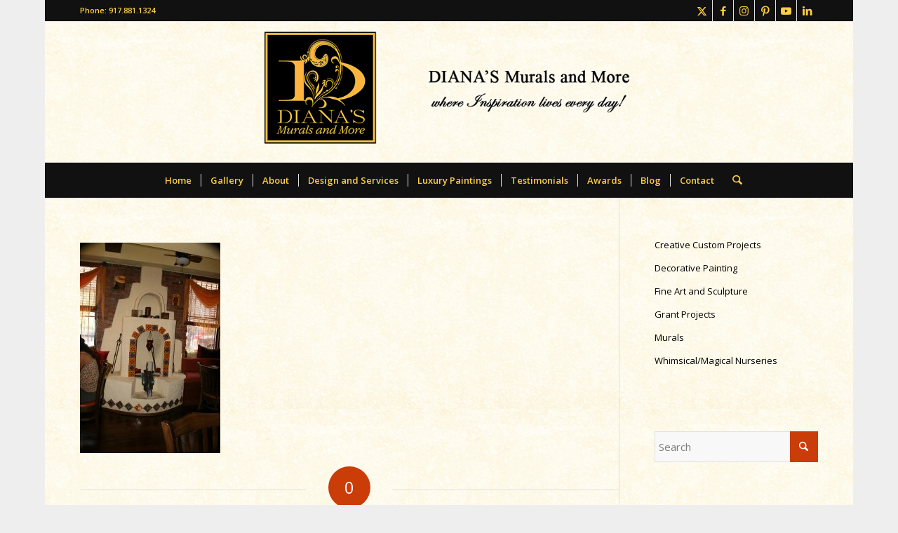

--- FILE ---
content_type: text/html; charset=utf-8
request_url: https://www.google.com/recaptcha/api2/anchor?ar=1&k=6LeRwvkUAAAAAIdWutm_AC8_JgidXvDc3Kn3OVGX&co=aHR0cDovL2RpYW5hc211cmFscy5jb206ODA.&hl=en&v=PoyoqOPhxBO7pBk68S4YbpHZ&size=invisible&anchor-ms=20000&execute-ms=30000&cb=kia314j9j1l
body_size: 48851
content:
<!DOCTYPE HTML><html dir="ltr" lang="en"><head><meta http-equiv="Content-Type" content="text/html; charset=UTF-8">
<meta http-equiv="X-UA-Compatible" content="IE=edge">
<title>reCAPTCHA</title>
<style type="text/css">
/* cyrillic-ext */
@font-face {
  font-family: 'Roboto';
  font-style: normal;
  font-weight: 400;
  font-stretch: 100%;
  src: url(//fonts.gstatic.com/s/roboto/v48/KFO7CnqEu92Fr1ME7kSn66aGLdTylUAMa3GUBHMdazTgWw.woff2) format('woff2');
  unicode-range: U+0460-052F, U+1C80-1C8A, U+20B4, U+2DE0-2DFF, U+A640-A69F, U+FE2E-FE2F;
}
/* cyrillic */
@font-face {
  font-family: 'Roboto';
  font-style: normal;
  font-weight: 400;
  font-stretch: 100%;
  src: url(//fonts.gstatic.com/s/roboto/v48/KFO7CnqEu92Fr1ME7kSn66aGLdTylUAMa3iUBHMdazTgWw.woff2) format('woff2');
  unicode-range: U+0301, U+0400-045F, U+0490-0491, U+04B0-04B1, U+2116;
}
/* greek-ext */
@font-face {
  font-family: 'Roboto';
  font-style: normal;
  font-weight: 400;
  font-stretch: 100%;
  src: url(//fonts.gstatic.com/s/roboto/v48/KFO7CnqEu92Fr1ME7kSn66aGLdTylUAMa3CUBHMdazTgWw.woff2) format('woff2');
  unicode-range: U+1F00-1FFF;
}
/* greek */
@font-face {
  font-family: 'Roboto';
  font-style: normal;
  font-weight: 400;
  font-stretch: 100%;
  src: url(//fonts.gstatic.com/s/roboto/v48/KFO7CnqEu92Fr1ME7kSn66aGLdTylUAMa3-UBHMdazTgWw.woff2) format('woff2');
  unicode-range: U+0370-0377, U+037A-037F, U+0384-038A, U+038C, U+038E-03A1, U+03A3-03FF;
}
/* math */
@font-face {
  font-family: 'Roboto';
  font-style: normal;
  font-weight: 400;
  font-stretch: 100%;
  src: url(//fonts.gstatic.com/s/roboto/v48/KFO7CnqEu92Fr1ME7kSn66aGLdTylUAMawCUBHMdazTgWw.woff2) format('woff2');
  unicode-range: U+0302-0303, U+0305, U+0307-0308, U+0310, U+0312, U+0315, U+031A, U+0326-0327, U+032C, U+032F-0330, U+0332-0333, U+0338, U+033A, U+0346, U+034D, U+0391-03A1, U+03A3-03A9, U+03B1-03C9, U+03D1, U+03D5-03D6, U+03F0-03F1, U+03F4-03F5, U+2016-2017, U+2034-2038, U+203C, U+2040, U+2043, U+2047, U+2050, U+2057, U+205F, U+2070-2071, U+2074-208E, U+2090-209C, U+20D0-20DC, U+20E1, U+20E5-20EF, U+2100-2112, U+2114-2115, U+2117-2121, U+2123-214F, U+2190, U+2192, U+2194-21AE, U+21B0-21E5, U+21F1-21F2, U+21F4-2211, U+2213-2214, U+2216-22FF, U+2308-230B, U+2310, U+2319, U+231C-2321, U+2336-237A, U+237C, U+2395, U+239B-23B7, U+23D0, U+23DC-23E1, U+2474-2475, U+25AF, U+25B3, U+25B7, U+25BD, U+25C1, U+25CA, U+25CC, U+25FB, U+266D-266F, U+27C0-27FF, U+2900-2AFF, U+2B0E-2B11, U+2B30-2B4C, U+2BFE, U+3030, U+FF5B, U+FF5D, U+1D400-1D7FF, U+1EE00-1EEFF;
}
/* symbols */
@font-face {
  font-family: 'Roboto';
  font-style: normal;
  font-weight: 400;
  font-stretch: 100%;
  src: url(//fonts.gstatic.com/s/roboto/v48/KFO7CnqEu92Fr1ME7kSn66aGLdTylUAMaxKUBHMdazTgWw.woff2) format('woff2');
  unicode-range: U+0001-000C, U+000E-001F, U+007F-009F, U+20DD-20E0, U+20E2-20E4, U+2150-218F, U+2190, U+2192, U+2194-2199, U+21AF, U+21E6-21F0, U+21F3, U+2218-2219, U+2299, U+22C4-22C6, U+2300-243F, U+2440-244A, U+2460-24FF, U+25A0-27BF, U+2800-28FF, U+2921-2922, U+2981, U+29BF, U+29EB, U+2B00-2BFF, U+4DC0-4DFF, U+FFF9-FFFB, U+10140-1018E, U+10190-1019C, U+101A0, U+101D0-101FD, U+102E0-102FB, U+10E60-10E7E, U+1D2C0-1D2D3, U+1D2E0-1D37F, U+1F000-1F0FF, U+1F100-1F1AD, U+1F1E6-1F1FF, U+1F30D-1F30F, U+1F315, U+1F31C, U+1F31E, U+1F320-1F32C, U+1F336, U+1F378, U+1F37D, U+1F382, U+1F393-1F39F, U+1F3A7-1F3A8, U+1F3AC-1F3AF, U+1F3C2, U+1F3C4-1F3C6, U+1F3CA-1F3CE, U+1F3D4-1F3E0, U+1F3ED, U+1F3F1-1F3F3, U+1F3F5-1F3F7, U+1F408, U+1F415, U+1F41F, U+1F426, U+1F43F, U+1F441-1F442, U+1F444, U+1F446-1F449, U+1F44C-1F44E, U+1F453, U+1F46A, U+1F47D, U+1F4A3, U+1F4B0, U+1F4B3, U+1F4B9, U+1F4BB, U+1F4BF, U+1F4C8-1F4CB, U+1F4D6, U+1F4DA, U+1F4DF, U+1F4E3-1F4E6, U+1F4EA-1F4ED, U+1F4F7, U+1F4F9-1F4FB, U+1F4FD-1F4FE, U+1F503, U+1F507-1F50B, U+1F50D, U+1F512-1F513, U+1F53E-1F54A, U+1F54F-1F5FA, U+1F610, U+1F650-1F67F, U+1F687, U+1F68D, U+1F691, U+1F694, U+1F698, U+1F6AD, U+1F6B2, U+1F6B9-1F6BA, U+1F6BC, U+1F6C6-1F6CF, U+1F6D3-1F6D7, U+1F6E0-1F6EA, U+1F6F0-1F6F3, U+1F6F7-1F6FC, U+1F700-1F7FF, U+1F800-1F80B, U+1F810-1F847, U+1F850-1F859, U+1F860-1F887, U+1F890-1F8AD, U+1F8B0-1F8BB, U+1F8C0-1F8C1, U+1F900-1F90B, U+1F93B, U+1F946, U+1F984, U+1F996, U+1F9E9, U+1FA00-1FA6F, U+1FA70-1FA7C, U+1FA80-1FA89, U+1FA8F-1FAC6, U+1FACE-1FADC, U+1FADF-1FAE9, U+1FAF0-1FAF8, U+1FB00-1FBFF;
}
/* vietnamese */
@font-face {
  font-family: 'Roboto';
  font-style: normal;
  font-weight: 400;
  font-stretch: 100%;
  src: url(//fonts.gstatic.com/s/roboto/v48/KFO7CnqEu92Fr1ME7kSn66aGLdTylUAMa3OUBHMdazTgWw.woff2) format('woff2');
  unicode-range: U+0102-0103, U+0110-0111, U+0128-0129, U+0168-0169, U+01A0-01A1, U+01AF-01B0, U+0300-0301, U+0303-0304, U+0308-0309, U+0323, U+0329, U+1EA0-1EF9, U+20AB;
}
/* latin-ext */
@font-face {
  font-family: 'Roboto';
  font-style: normal;
  font-weight: 400;
  font-stretch: 100%;
  src: url(//fonts.gstatic.com/s/roboto/v48/KFO7CnqEu92Fr1ME7kSn66aGLdTylUAMa3KUBHMdazTgWw.woff2) format('woff2');
  unicode-range: U+0100-02BA, U+02BD-02C5, U+02C7-02CC, U+02CE-02D7, U+02DD-02FF, U+0304, U+0308, U+0329, U+1D00-1DBF, U+1E00-1E9F, U+1EF2-1EFF, U+2020, U+20A0-20AB, U+20AD-20C0, U+2113, U+2C60-2C7F, U+A720-A7FF;
}
/* latin */
@font-face {
  font-family: 'Roboto';
  font-style: normal;
  font-weight: 400;
  font-stretch: 100%;
  src: url(//fonts.gstatic.com/s/roboto/v48/KFO7CnqEu92Fr1ME7kSn66aGLdTylUAMa3yUBHMdazQ.woff2) format('woff2');
  unicode-range: U+0000-00FF, U+0131, U+0152-0153, U+02BB-02BC, U+02C6, U+02DA, U+02DC, U+0304, U+0308, U+0329, U+2000-206F, U+20AC, U+2122, U+2191, U+2193, U+2212, U+2215, U+FEFF, U+FFFD;
}
/* cyrillic-ext */
@font-face {
  font-family: 'Roboto';
  font-style: normal;
  font-weight: 500;
  font-stretch: 100%;
  src: url(//fonts.gstatic.com/s/roboto/v48/KFO7CnqEu92Fr1ME7kSn66aGLdTylUAMa3GUBHMdazTgWw.woff2) format('woff2');
  unicode-range: U+0460-052F, U+1C80-1C8A, U+20B4, U+2DE0-2DFF, U+A640-A69F, U+FE2E-FE2F;
}
/* cyrillic */
@font-face {
  font-family: 'Roboto';
  font-style: normal;
  font-weight: 500;
  font-stretch: 100%;
  src: url(//fonts.gstatic.com/s/roboto/v48/KFO7CnqEu92Fr1ME7kSn66aGLdTylUAMa3iUBHMdazTgWw.woff2) format('woff2');
  unicode-range: U+0301, U+0400-045F, U+0490-0491, U+04B0-04B1, U+2116;
}
/* greek-ext */
@font-face {
  font-family: 'Roboto';
  font-style: normal;
  font-weight: 500;
  font-stretch: 100%;
  src: url(//fonts.gstatic.com/s/roboto/v48/KFO7CnqEu92Fr1ME7kSn66aGLdTylUAMa3CUBHMdazTgWw.woff2) format('woff2');
  unicode-range: U+1F00-1FFF;
}
/* greek */
@font-face {
  font-family: 'Roboto';
  font-style: normal;
  font-weight: 500;
  font-stretch: 100%;
  src: url(//fonts.gstatic.com/s/roboto/v48/KFO7CnqEu92Fr1ME7kSn66aGLdTylUAMa3-UBHMdazTgWw.woff2) format('woff2');
  unicode-range: U+0370-0377, U+037A-037F, U+0384-038A, U+038C, U+038E-03A1, U+03A3-03FF;
}
/* math */
@font-face {
  font-family: 'Roboto';
  font-style: normal;
  font-weight: 500;
  font-stretch: 100%;
  src: url(//fonts.gstatic.com/s/roboto/v48/KFO7CnqEu92Fr1ME7kSn66aGLdTylUAMawCUBHMdazTgWw.woff2) format('woff2');
  unicode-range: U+0302-0303, U+0305, U+0307-0308, U+0310, U+0312, U+0315, U+031A, U+0326-0327, U+032C, U+032F-0330, U+0332-0333, U+0338, U+033A, U+0346, U+034D, U+0391-03A1, U+03A3-03A9, U+03B1-03C9, U+03D1, U+03D5-03D6, U+03F0-03F1, U+03F4-03F5, U+2016-2017, U+2034-2038, U+203C, U+2040, U+2043, U+2047, U+2050, U+2057, U+205F, U+2070-2071, U+2074-208E, U+2090-209C, U+20D0-20DC, U+20E1, U+20E5-20EF, U+2100-2112, U+2114-2115, U+2117-2121, U+2123-214F, U+2190, U+2192, U+2194-21AE, U+21B0-21E5, U+21F1-21F2, U+21F4-2211, U+2213-2214, U+2216-22FF, U+2308-230B, U+2310, U+2319, U+231C-2321, U+2336-237A, U+237C, U+2395, U+239B-23B7, U+23D0, U+23DC-23E1, U+2474-2475, U+25AF, U+25B3, U+25B7, U+25BD, U+25C1, U+25CA, U+25CC, U+25FB, U+266D-266F, U+27C0-27FF, U+2900-2AFF, U+2B0E-2B11, U+2B30-2B4C, U+2BFE, U+3030, U+FF5B, U+FF5D, U+1D400-1D7FF, U+1EE00-1EEFF;
}
/* symbols */
@font-face {
  font-family: 'Roboto';
  font-style: normal;
  font-weight: 500;
  font-stretch: 100%;
  src: url(//fonts.gstatic.com/s/roboto/v48/KFO7CnqEu92Fr1ME7kSn66aGLdTylUAMaxKUBHMdazTgWw.woff2) format('woff2');
  unicode-range: U+0001-000C, U+000E-001F, U+007F-009F, U+20DD-20E0, U+20E2-20E4, U+2150-218F, U+2190, U+2192, U+2194-2199, U+21AF, U+21E6-21F0, U+21F3, U+2218-2219, U+2299, U+22C4-22C6, U+2300-243F, U+2440-244A, U+2460-24FF, U+25A0-27BF, U+2800-28FF, U+2921-2922, U+2981, U+29BF, U+29EB, U+2B00-2BFF, U+4DC0-4DFF, U+FFF9-FFFB, U+10140-1018E, U+10190-1019C, U+101A0, U+101D0-101FD, U+102E0-102FB, U+10E60-10E7E, U+1D2C0-1D2D3, U+1D2E0-1D37F, U+1F000-1F0FF, U+1F100-1F1AD, U+1F1E6-1F1FF, U+1F30D-1F30F, U+1F315, U+1F31C, U+1F31E, U+1F320-1F32C, U+1F336, U+1F378, U+1F37D, U+1F382, U+1F393-1F39F, U+1F3A7-1F3A8, U+1F3AC-1F3AF, U+1F3C2, U+1F3C4-1F3C6, U+1F3CA-1F3CE, U+1F3D4-1F3E0, U+1F3ED, U+1F3F1-1F3F3, U+1F3F5-1F3F7, U+1F408, U+1F415, U+1F41F, U+1F426, U+1F43F, U+1F441-1F442, U+1F444, U+1F446-1F449, U+1F44C-1F44E, U+1F453, U+1F46A, U+1F47D, U+1F4A3, U+1F4B0, U+1F4B3, U+1F4B9, U+1F4BB, U+1F4BF, U+1F4C8-1F4CB, U+1F4D6, U+1F4DA, U+1F4DF, U+1F4E3-1F4E6, U+1F4EA-1F4ED, U+1F4F7, U+1F4F9-1F4FB, U+1F4FD-1F4FE, U+1F503, U+1F507-1F50B, U+1F50D, U+1F512-1F513, U+1F53E-1F54A, U+1F54F-1F5FA, U+1F610, U+1F650-1F67F, U+1F687, U+1F68D, U+1F691, U+1F694, U+1F698, U+1F6AD, U+1F6B2, U+1F6B9-1F6BA, U+1F6BC, U+1F6C6-1F6CF, U+1F6D3-1F6D7, U+1F6E0-1F6EA, U+1F6F0-1F6F3, U+1F6F7-1F6FC, U+1F700-1F7FF, U+1F800-1F80B, U+1F810-1F847, U+1F850-1F859, U+1F860-1F887, U+1F890-1F8AD, U+1F8B0-1F8BB, U+1F8C0-1F8C1, U+1F900-1F90B, U+1F93B, U+1F946, U+1F984, U+1F996, U+1F9E9, U+1FA00-1FA6F, U+1FA70-1FA7C, U+1FA80-1FA89, U+1FA8F-1FAC6, U+1FACE-1FADC, U+1FADF-1FAE9, U+1FAF0-1FAF8, U+1FB00-1FBFF;
}
/* vietnamese */
@font-face {
  font-family: 'Roboto';
  font-style: normal;
  font-weight: 500;
  font-stretch: 100%;
  src: url(//fonts.gstatic.com/s/roboto/v48/KFO7CnqEu92Fr1ME7kSn66aGLdTylUAMa3OUBHMdazTgWw.woff2) format('woff2');
  unicode-range: U+0102-0103, U+0110-0111, U+0128-0129, U+0168-0169, U+01A0-01A1, U+01AF-01B0, U+0300-0301, U+0303-0304, U+0308-0309, U+0323, U+0329, U+1EA0-1EF9, U+20AB;
}
/* latin-ext */
@font-face {
  font-family: 'Roboto';
  font-style: normal;
  font-weight: 500;
  font-stretch: 100%;
  src: url(//fonts.gstatic.com/s/roboto/v48/KFO7CnqEu92Fr1ME7kSn66aGLdTylUAMa3KUBHMdazTgWw.woff2) format('woff2');
  unicode-range: U+0100-02BA, U+02BD-02C5, U+02C7-02CC, U+02CE-02D7, U+02DD-02FF, U+0304, U+0308, U+0329, U+1D00-1DBF, U+1E00-1E9F, U+1EF2-1EFF, U+2020, U+20A0-20AB, U+20AD-20C0, U+2113, U+2C60-2C7F, U+A720-A7FF;
}
/* latin */
@font-face {
  font-family: 'Roboto';
  font-style: normal;
  font-weight: 500;
  font-stretch: 100%;
  src: url(//fonts.gstatic.com/s/roboto/v48/KFO7CnqEu92Fr1ME7kSn66aGLdTylUAMa3yUBHMdazQ.woff2) format('woff2');
  unicode-range: U+0000-00FF, U+0131, U+0152-0153, U+02BB-02BC, U+02C6, U+02DA, U+02DC, U+0304, U+0308, U+0329, U+2000-206F, U+20AC, U+2122, U+2191, U+2193, U+2212, U+2215, U+FEFF, U+FFFD;
}
/* cyrillic-ext */
@font-face {
  font-family: 'Roboto';
  font-style: normal;
  font-weight: 900;
  font-stretch: 100%;
  src: url(//fonts.gstatic.com/s/roboto/v48/KFO7CnqEu92Fr1ME7kSn66aGLdTylUAMa3GUBHMdazTgWw.woff2) format('woff2');
  unicode-range: U+0460-052F, U+1C80-1C8A, U+20B4, U+2DE0-2DFF, U+A640-A69F, U+FE2E-FE2F;
}
/* cyrillic */
@font-face {
  font-family: 'Roboto';
  font-style: normal;
  font-weight: 900;
  font-stretch: 100%;
  src: url(//fonts.gstatic.com/s/roboto/v48/KFO7CnqEu92Fr1ME7kSn66aGLdTylUAMa3iUBHMdazTgWw.woff2) format('woff2');
  unicode-range: U+0301, U+0400-045F, U+0490-0491, U+04B0-04B1, U+2116;
}
/* greek-ext */
@font-face {
  font-family: 'Roboto';
  font-style: normal;
  font-weight: 900;
  font-stretch: 100%;
  src: url(//fonts.gstatic.com/s/roboto/v48/KFO7CnqEu92Fr1ME7kSn66aGLdTylUAMa3CUBHMdazTgWw.woff2) format('woff2');
  unicode-range: U+1F00-1FFF;
}
/* greek */
@font-face {
  font-family: 'Roboto';
  font-style: normal;
  font-weight: 900;
  font-stretch: 100%;
  src: url(//fonts.gstatic.com/s/roboto/v48/KFO7CnqEu92Fr1ME7kSn66aGLdTylUAMa3-UBHMdazTgWw.woff2) format('woff2');
  unicode-range: U+0370-0377, U+037A-037F, U+0384-038A, U+038C, U+038E-03A1, U+03A3-03FF;
}
/* math */
@font-face {
  font-family: 'Roboto';
  font-style: normal;
  font-weight: 900;
  font-stretch: 100%;
  src: url(//fonts.gstatic.com/s/roboto/v48/KFO7CnqEu92Fr1ME7kSn66aGLdTylUAMawCUBHMdazTgWw.woff2) format('woff2');
  unicode-range: U+0302-0303, U+0305, U+0307-0308, U+0310, U+0312, U+0315, U+031A, U+0326-0327, U+032C, U+032F-0330, U+0332-0333, U+0338, U+033A, U+0346, U+034D, U+0391-03A1, U+03A3-03A9, U+03B1-03C9, U+03D1, U+03D5-03D6, U+03F0-03F1, U+03F4-03F5, U+2016-2017, U+2034-2038, U+203C, U+2040, U+2043, U+2047, U+2050, U+2057, U+205F, U+2070-2071, U+2074-208E, U+2090-209C, U+20D0-20DC, U+20E1, U+20E5-20EF, U+2100-2112, U+2114-2115, U+2117-2121, U+2123-214F, U+2190, U+2192, U+2194-21AE, U+21B0-21E5, U+21F1-21F2, U+21F4-2211, U+2213-2214, U+2216-22FF, U+2308-230B, U+2310, U+2319, U+231C-2321, U+2336-237A, U+237C, U+2395, U+239B-23B7, U+23D0, U+23DC-23E1, U+2474-2475, U+25AF, U+25B3, U+25B7, U+25BD, U+25C1, U+25CA, U+25CC, U+25FB, U+266D-266F, U+27C0-27FF, U+2900-2AFF, U+2B0E-2B11, U+2B30-2B4C, U+2BFE, U+3030, U+FF5B, U+FF5D, U+1D400-1D7FF, U+1EE00-1EEFF;
}
/* symbols */
@font-face {
  font-family: 'Roboto';
  font-style: normal;
  font-weight: 900;
  font-stretch: 100%;
  src: url(//fonts.gstatic.com/s/roboto/v48/KFO7CnqEu92Fr1ME7kSn66aGLdTylUAMaxKUBHMdazTgWw.woff2) format('woff2');
  unicode-range: U+0001-000C, U+000E-001F, U+007F-009F, U+20DD-20E0, U+20E2-20E4, U+2150-218F, U+2190, U+2192, U+2194-2199, U+21AF, U+21E6-21F0, U+21F3, U+2218-2219, U+2299, U+22C4-22C6, U+2300-243F, U+2440-244A, U+2460-24FF, U+25A0-27BF, U+2800-28FF, U+2921-2922, U+2981, U+29BF, U+29EB, U+2B00-2BFF, U+4DC0-4DFF, U+FFF9-FFFB, U+10140-1018E, U+10190-1019C, U+101A0, U+101D0-101FD, U+102E0-102FB, U+10E60-10E7E, U+1D2C0-1D2D3, U+1D2E0-1D37F, U+1F000-1F0FF, U+1F100-1F1AD, U+1F1E6-1F1FF, U+1F30D-1F30F, U+1F315, U+1F31C, U+1F31E, U+1F320-1F32C, U+1F336, U+1F378, U+1F37D, U+1F382, U+1F393-1F39F, U+1F3A7-1F3A8, U+1F3AC-1F3AF, U+1F3C2, U+1F3C4-1F3C6, U+1F3CA-1F3CE, U+1F3D4-1F3E0, U+1F3ED, U+1F3F1-1F3F3, U+1F3F5-1F3F7, U+1F408, U+1F415, U+1F41F, U+1F426, U+1F43F, U+1F441-1F442, U+1F444, U+1F446-1F449, U+1F44C-1F44E, U+1F453, U+1F46A, U+1F47D, U+1F4A3, U+1F4B0, U+1F4B3, U+1F4B9, U+1F4BB, U+1F4BF, U+1F4C8-1F4CB, U+1F4D6, U+1F4DA, U+1F4DF, U+1F4E3-1F4E6, U+1F4EA-1F4ED, U+1F4F7, U+1F4F9-1F4FB, U+1F4FD-1F4FE, U+1F503, U+1F507-1F50B, U+1F50D, U+1F512-1F513, U+1F53E-1F54A, U+1F54F-1F5FA, U+1F610, U+1F650-1F67F, U+1F687, U+1F68D, U+1F691, U+1F694, U+1F698, U+1F6AD, U+1F6B2, U+1F6B9-1F6BA, U+1F6BC, U+1F6C6-1F6CF, U+1F6D3-1F6D7, U+1F6E0-1F6EA, U+1F6F0-1F6F3, U+1F6F7-1F6FC, U+1F700-1F7FF, U+1F800-1F80B, U+1F810-1F847, U+1F850-1F859, U+1F860-1F887, U+1F890-1F8AD, U+1F8B0-1F8BB, U+1F8C0-1F8C1, U+1F900-1F90B, U+1F93B, U+1F946, U+1F984, U+1F996, U+1F9E9, U+1FA00-1FA6F, U+1FA70-1FA7C, U+1FA80-1FA89, U+1FA8F-1FAC6, U+1FACE-1FADC, U+1FADF-1FAE9, U+1FAF0-1FAF8, U+1FB00-1FBFF;
}
/* vietnamese */
@font-face {
  font-family: 'Roboto';
  font-style: normal;
  font-weight: 900;
  font-stretch: 100%;
  src: url(//fonts.gstatic.com/s/roboto/v48/KFO7CnqEu92Fr1ME7kSn66aGLdTylUAMa3OUBHMdazTgWw.woff2) format('woff2');
  unicode-range: U+0102-0103, U+0110-0111, U+0128-0129, U+0168-0169, U+01A0-01A1, U+01AF-01B0, U+0300-0301, U+0303-0304, U+0308-0309, U+0323, U+0329, U+1EA0-1EF9, U+20AB;
}
/* latin-ext */
@font-face {
  font-family: 'Roboto';
  font-style: normal;
  font-weight: 900;
  font-stretch: 100%;
  src: url(//fonts.gstatic.com/s/roboto/v48/KFO7CnqEu92Fr1ME7kSn66aGLdTylUAMa3KUBHMdazTgWw.woff2) format('woff2');
  unicode-range: U+0100-02BA, U+02BD-02C5, U+02C7-02CC, U+02CE-02D7, U+02DD-02FF, U+0304, U+0308, U+0329, U+1D00-1DBF, U+1E00-1E9F, U+1EF2-1EFF, U+2020, U+20A0-20AB, U+20AD-20C0, U+2113, U+2C60-2C7F, U+A720-A7FF;
}
/* latin */
@font-face {
  font-family: 'Roboto';
  font-style: normal;
  font-weight: 900;
  font-stretch: 100%;
  src: url(//fonts.gstatic.com/s/roboto/v48/KFO7CnqEu92Fr1ME7kSn66aGLdTylUAMa3yUBHMdazQ.woff2) format('woff2');
  unicode-range: U+0000-00FF, U+0131, U+0152-0153, U+02BB-02BC, U+02C6, U+02DA, U+02DC, U+0304, U+0308, U+0329, U+2000-206F, U+20AC, U+2122, U+2191, U+2193, U+2212, U+2215, U+FEFF, U+FFFD;
}

</style>
<link rel="stylesheet" type="text/css" href="https://www.gstatic.com/recaptcha/releases/PoyoqOPhxBO7pBk68S4YbpHZ/styles__ltr.css">
<script nonce="wIvH46cYCnfJXGNrbGJ_sw" type="text/javascript">window['__recaptcha_api'] = 'https://www.google.com/recaptcha/api2/';</script>
<script type="text/javascript" src="https://www.gstatic.com/recaptcha/releases/PoyoqOPhxBO7pBk68S4YbpHZ/recaptcha__en.js" nonce="wIvH46cYCnfJXGNrbGJ_sw">
      
    </script></head>
<body><div id="rc-anchor-alert" class="rc-anchor-alert"></div>
<input type="hidden" id="recaptcha-token" value="[base64]">
<script type="text/javascript" nonce="wIvH46cYCnfJXGNrbGJ_sw">
      recaptcha.anchor.Main.init("[\x22ainput\x22,[\x22bgdata\x22,\x22\x22,\[base64]/[base64]/MjU1Ong/[base64]/[base64]/[base64]/[base64]/[base64]/[base64]/[base64]/[base64]/[base64]/[base64]/[base64]/[base64]/[base64]/[base64]/[base64]\\u003d\x22,\[base64]\\u003d\x22,\x22HibDgkjDlnLDqkxCwr1Hw7k9QcKUw6wiwqpBIj1Iw7XCpjjDuEU/w65dZDnCpMKBciIjwqMyW8OcZsO+wo3DlcKpZ01ewrEBwq0sCcOZw4IDNsKhw4teasKRwp13d8OWwowCL8KyB8OmBMK5G8OpZ8OyMRLCgMKsw69swr/DpDPCgknChsKswqsXZVkVPUfCk8OtwoDDiAzCqMKpfMKQOwEcSsKmwo1AEMOBwoMYTMOSwptfW8OjNMOqw4Y1GcKJCcOmwpfCmX5Uw4YYX1nDqVPCm8KwwrHDkmY2OCjDscOewpA9w4XCr8O9w6jDq0HCmAs9J0c8D8OMwrRraMO7w6fClsKIQMKxDcKowowzwp/[base64]/Ds3ZLMcOWwpJ8wp/DmQV1woN8U8ORQMKLwoLCkcKRwrbCqWsswp1RwrvCgMO/wqbDrW7Dp8OcCMKlwpnCmzJCHF0iHgXCicK1wolYw5BEwqEbIsKdLMKiwqLDuAXCmDwRw7xwP3/DqcK3wqtceHh3PcKFwpgWZ8OXa3V9w7AlwrlhCwPCvsORw4/Cu8OkKQxpw5TDkcKOwqrDmxLDnEjDi2/CscOyw7REw6wAw4XDoRjCvhgdwr8KeDDDmMK/[base64]/Dt8Knw7wvPgTDh8O/cFxTJ8KewrrCrsKnw7XDqsOYwoXDm8Olw6XClXZXccK5wpslZSw4w5jDkA7DncOZw4nDssObSMOUwqzCksKXwp/[base64]/KAXDqMKKFERFDmsBc8OhFEYjwo1TBMOQw5vCp3NUCmnCuF3DsSI+Y8KcwpFMV2E/VDTClsKZw7wsGsKyX8O1OT5Uw6R9wp/CvRTCg8K0w5PDpcKpwoXDiCkfwrzCuWEfwq/[base64]/CpMOtwo/DnlxSCMKOUiXDucKuLlsMbMKlO2l2wrHCvm0CwoB2F3PDkMKWwrvDvMOfw4XCo8Ogc8O3wpXCuMKUb8O8w7zDrsKYwp7DrkQdBMOGwo/DmsOEw4cmM2QGacO0w7XDlQZCw6F+w7jDlXZ4wqXDm1vCmcK+w6HCi8OPwoXCn8KufMOROMKiX8Oaw51qwplzwrNzw7DCl8O+w6QtdcKIUETCpQLCvCTDrMKRwrfCmG/[base64]/Dl2I0w7cAaMKjScONR8KpwrjCqcKrKDfCmkE6wrw/wogHwrAmw6tlNcOfw6fCgBI8MMOGI1rDn8KlBlfDrU1OaW7DmwnDo2rDm8KywqFGwoV4Pi3DtBMrwojCq8Kww5pGV8KfWBbDlR3Dj8OTw5A2SsOjw5o0RsOkwqDClMK+w4PDlcKXwrt+w6EEesKMwrEhwrPCqjhuIsO7w4XCvRtSwoHCrMOKHiRkw65Wwq/Cl8KUwrkpF8KzwoQUwozDv8OwIcK6IcOdw7s/IDTCicOYw5B4IzvDnUnCtylUw6rCq1A+wqnCs8OjEsKtAGAZwoTCv8OwOknDisO9El/DiBbDpSrCs34zWMOKM8KnaMOjw4hdw48Zwp/[base64]/fcKmwqrDoMOhw7oYw5XDn8KHwpkEdMKrwroXw5zCki4JESUuw5DDlmAew77Ci8OlA8OJwp53K8OUc8OQwo02wrvDgMOOwofDpz3DsyXDgyvDtA/CtsOYbUjCrMOPw5N1OEnDhjzDnjvDpzzCkF8vwr3CkMKHCGYdwqc+w53DqcO3wrVjUMK4FcKnwpk6wq90BcKYw73DlMKpw5ZTfcKock/CgGzDlsODZw/[base64]/DtR3CqMOrcCDCpB3Dvj0MM8Oawo/[base64]/M8O9w5V0w4APw7N1K8Okw43CrsOfwo7CvsO9wqlqIsOPNEDCuilpwqMSw6JIQcKuIiA/[base64]/DkMKAUVvDjAzCpsOTw77CjsO2Y2ttacOeWMO4woAcwqYGKHg8GhRxwp/CiVTCvcKkfxTClA/Cmk40b3vDoiY2BcKYUsO2HmLDqw/DvsKowq14wrwDWxXCucKvw5EkA3rChhfDtmwkIcO/[base64]/[base64]/CjMOQFsOxw7LClxrCoW9sZgA8WH7DtMKDwpXCnGsceMO5NcO4w5bDgMOpN8OOw6grDcOPwpcfw55Swr/CocO6AsKzwrHCnMKTLMO2wozDosOIw6/DnHXDmRFAw6JMKMKhwpvCv8KOYMKNwp3DqcO9d1gVwrzCr8O9UMO0dcKOw6tQFMOvRsONw59cLsOFQw5fw4XCksKBDWx0L8KIw5fDnzxPRirCisO+McO3aisiWnbDj8KHGxdcYAcfKsKhQnfDh8O/dMKxNMOGwrPCjsOaKDfCsB8xw4LDsMOaw6vClsOgTlbCqgHDqMOswqQzVhjClMOIw7zCrMKZIsKwwoYEHC/DvCBXHk3DpMOvEBnCvVfDkgVpwo1wVCLCgFUvw7nCpSIEwpHCtsKnw7TCiyTDnsKgw69qwrfDk8K/[base64]/CtEvDmcOIUSgyw7vCjcO5w6DDu8OEwrTCj8OpCi/[base64]/w48UO29VwoUvw5tKK1knwpjCinPDq24+WsKJLz3CusO/[base64]/[base64]/DncKEwoY5cBrCgm3Dlyg9w6B7wrbCk8O8w5nClMOtw7PDtgUtH8KsaBcibkTCunJiwr/Co17CoU3CmcONwqFiw5wfC8KbdMO0f8Kaw6sjbC/DlMKMw6VaR8Oic0TCssKQwobDgMOpSTzCkxYnXsKFw4nCl0fCoVjCiBXCsMKZccOKw5tiYsOwLRUyHMOiw5nDkMKMwrhGVHXDmsODw7/[base64]/[base64]/Cg8Ksw7DClUbDkhE8wr7CgsKhw58ewrHDsy5UwpDChm4DGsOsN8Olw6tQw6p2w7zCmcO4OD94w5xQwqrCo07CmnvDkVbCmUwww4lgTsKUQyXDrAEdZ14CScKGwrLCiBVNw6/[base64]/wonCtjY/BMKNBiA7Xj5WKsObwpbCvsKUccKow4rDnjnDpyPCpmwPw7LCsmbDoR7DvMOcXGg9w6/Dj0LDj2bCmMO3VBQRQMK0w5R1dAnDnMKCw73CqcKya8OLwrA6OQMUCQrCnCbDmMOCL8KXV0DCjnZaesKdwrpRw4RFwq7ClcOvwprCoMKdHMOaYCfDj8OHwpLCrlZmwrdoS8Kpw75JVcO6NlbDiVrCuiMqDcKmcU3DpcK+w6vCsjTDsQTCicKEbVRsw4/CsCHCj17CjTJUdMKKAsOaflzDn8KswrXDo8KCXQHChjswQcOqCcOlwo1/w6/CkcOyb8OgwrHCuTzCjArClGEUccKhW3Eew5XCmDFtTsO2w6fChHzDsgcVwqBpwq8fVk3CpGzDuEzDqjfDowHDvz/DtcOYwrQ/[base64]/[base64]/DngRPOn8nwo4JwrbCs8Oww7Elw4hyUcO5XEQyBCRlbnHClcKvw7EQwpdmw5nDlsOxPcK5cMKKMG7CpHPDm8OuUAIzMXtKw7ZyJGDDmMKuccK2wrHDhVDCl8KjwrfDg8KXwo7DlyrCh8K2ckHDicOHworDlcKlw6rDi8OeFCrCuF/DpMOLw7PCkcO7XcKww7jDr1g2LBMEesOAdUFeSsOsP8OVClxpwrLCqcOgVMKjdGgdwqDDtWMJw5ocCMO2wqrCuH0zw4EvDMKJw5XCr8OMw7TCrsKLD8KacQdTSw/DksO7wrUywqswfWMdwr/CtkPDn8Kww4rCk8Okwr7Ct8OLwpYXQsKOWw/[base64]/f1bCp8OmwrjCkRHChiLDpQQrw5fDssKRw7IEw7ZCQ0TCsMKkw7LDtMO9RsODBsOYwoFUwoslcgbCksKJwrjCoBU+dF7Ci8OgbcKKw7towo/Cv2htJMOWMcOsfxDCiEQJT3jDgnfCvMONwr0NecKTVcKYw4VqNcKpDcOAwrjCmFfCgcO9w6oAfsOBDzEsBsOYw7vCt8ONw7/CsX96w49LwpLCg2Yvchhjw4zCkQDCggwYehxZBAdNwqXDo0d4UiluUMO7w70uw7zDlsKIecOhwpd+FsKLCcK2K1Ffw7/[base64]/WUDCpsO6GMKMwp18IMOpwovCiMOYw5vCmhTCpXEKIxs+JSo5w5jDiWZ2eC/[base64]/Cr8Oqwr1mGxfCkksdwq4Aw5t+w5peAMODFiV2w4XCn8KUw6PCsn/CrgLCrTrDl1rCi0d3XcOOXgQTFsKcwqbDtiMnw7XCvwvDqsKCFcK7K3nDiMK2w6XCmT7DihYQwojClAUXVkhNw7xZE8OzEMKqw6bChnnCkGvCsMKbUcKyExx9QAM4w5zDo8Kfw6TCnk1dGFTDuBYALsOobBNbQR/DlWDDuS4RwrAGw5dyTMK4w6Vgw5suw65TTMOCDjMNFFLCjw3CgWgDZ3xkVVjDrsOpw6QTwpPClMO9w41zw7TCkcOIOClAwo7CghHCpU5gUsOtXMKKw4fCt8KWwq/[base64]/PMKcwplhN33DrSPCjH3CjVHDrsOqCQnCocOdF8Kiwrx5GsKffTHCvsKLazpiZsO/IDJhwpdYfsKZIjLDtsOCw7fCgAV3cMKpcS0iwr45w7nCp8OiKsKDA8Olw652w4/Dq8K5w6fCpkw9LMOmwoFgwpTDgmQHw6vDvwfCssK2wqA7wp7DmAzDkQJgw59yc8Kjw7bCrVLDksKnwofDksO8w7BXJcOjwpIZO8K0TMKPbsKiwqfDqwBPw4NyQmoFCF45Yy/[base64]/Du8OQY1VAw6U6XGBcwrrDhsOgw7g7w4MGw6dywqfDihIrWnvCoG98RMK9GMKNwr/DjxvCszvCpDgDCMKqw6dVBjPCiMO0w4fCnA7CvcOOw5LCk2VuHSvDgDLDtMKRwpFMw5zCsXNnwpDDnmsgwpvDnGxqbsOHQcKhfcKBwqhFwqrCo8KOMiXDkQfDgm3CmUbCqR/Dg2LCk1TCgcK3R8ORGsKgE8OdQkjCviJMwo7CvzcwNFBCCwrDgEvCkDPCl8OJRGxkwpVYwpRnwoTDqcOldhwlwqnCqcOlwqTDpMKfw67CjsOxXAPCmzspVcKkwr/Dpm8zwpxnM3XChC9Lw6jCscKJOA/CqcK+OsOuw7zDuEoON8OXw6LCvBRJasOPw5ZdwpdIwqvChlfDoiU6TsOvw5t8wrMdw7RvPcO2aTXChcKFw5YKaMKTSMK0ckvDmcKSAh8Ew4Riw47CnsK9BQ7CvcOFHsOORMKtPsOSTMKnHsO5wr/Cr1Fhwql0W8O2FsK5wrxEw4tuIcOlH8KYJsOoIsKrwrw+Z0PDq13CrsOJw7rDmsO3fcKIw53DjcK3w7o9D8KKKcKlw4cmwqFXw64BwrJYwq/DssOuw7nDsW5gW8KbIcKlw41gwqfCisKZwo8wdCMCw6LDg2BdIALCpiEBTcK2w6UdwoDCnDl7wrnDpAbDrsOLwpjDj8Oxw5TCmMKfwoRQBsKHODvCpMOuQMKwXcKgwqIfworDtCs/wo7DpSl+w6bCkV4hTSDDiRTCpcKxwrHDg8ONw7d4SDF8w6fCjsKHRMKswoVcwqXCr8Kww4rDicKoa8OIw5rCuRp+w7UwAwsFw6gEY8O4Z2Vdw4E9wozCsEUDwqfCn8KOJnIQY13DhgvCnMOSw5XCocKiwrlOJk9MwozDnX/[base64]/Dp8KYw5TCpVDCq8OKCx/DvcKZScKPR8OiwpDDrFlQMsK0w4fChsKvMMKxwoQlw4zDig0YwplDMsKdworClMO5ScOdQVTCnGESbC9UTwHCpxjCksKvQX4Gwp/[base64]/CrcOLwrQnw7Q9TsOAwqjDkBDCjMK+RC9RwqMfwrbDjRfDiSHCtRMuwqVGGwvCpsO/wpDDtcKLQ8OcwpzCowLDuGVvRSrCgBc2RRljw5vCtcKGJMKcw5Qdw7TCjlPDsMOcAGbCpcONwoLCvmY0w7Btwo/Cp3DDrMKVw7EPwpwCVTPDpB/DiMKRwq8awofCvMKLwozDlsKOTC1lwoPDhkJHHEXCmcKyO8O+NMKCwoN2Y8OnL8KxwqwZaGF/[base64]/CssO6wo4oHsKwOMOdYsK6w47CuxxSd8KBw4DDmEPCgMOVehAGwpvDgywvJcOMdG7Ci8Kdw7RmwpVlw5/CmxR3wrbCosK0w4DDpTUwwrvDlsKCDVgYw5rCtcKYUcOHw5JxV19ywo4HwpbDrl8nwqLChStdWjzDkC3CnSPCm8KFGcOrwoo4bz/Crh7DsRjCiR/[base64]/[base64]/CgGRCJcKtGMO5aX/Dk8KPecOSw6rDsSwvFyx3PHZyJVcxw6TDkwZ/ZsOpw4DDlMOUw6jDv8OWesO7wrfDr8Oww4bDuAJ7b8OqZx3DrsOgw5cXw7vDpcOsJ8KdQhXDghTCk2tqwr/ChsKcw6QVb2E+YcOuN1PCrMKiwqfDoWN2ecOUEB/DnX0bw77Cm8KYaT/DpH57w63CkQfCkg9wLVPCrjg3BSsTKMOOw4nDmS3CkcK+CntCwoZIwprDvWUkB8OHHiDDtCc5w6PCqnEwBcOVw4PCsTNXfBvCiMKAcB1NeyHClGFMw6Nzw7kuYHVOw7w7BMOmasKtEy8DFEN+wpHDtMOvbTXDvxgGFDHCo0k/ccO9KMOEwpNEGwdYw5IPwpzChTTDs8Kqwo51YHjDosKvU2vCoy4mw4BFPz5sKzdfwq7DjsOQw7jChcKPw7/DiF7CqgZKGcOYwqtrSMKKL0/CpDopwoLCssKXwqjDnMORw6nDuCzClgrDpMOHwp0xwr3CmcOscGNLdsOcw5PDinHCignClx7CqMKPMhwEPHkcXmNiw7hLw6hUwr/[base64]/Cny7CtMOlBsK/w7TDssOMBkjCpEDDh8K3wpAJdFAfw4oiw716w5PCoiXDtwVyesOYKHkNw7fCux7Dg8OMDcK5UcOxNMK6w4TCkcKTw79lTzRxw47CssOpw6nDjMKjw5sgesKWTMOcw7NwwqLDr2DCmcK/w63CgkLDgHd9FE3Cs8KZw7Yrw6bDn37CoMO8VcKrOcKew4jDocOlw55RwrvCghbDq8Kzw7rChjPDg8OqIsOKLsOAVBDCtMKwYsKYOEx2w7Adw5XDhAjDlcOuw69TwpwsdFtPw4vDpsOcw6DDlsO2wr/DkcKzw6wiwqVYPsKREMOuw7PCssKgw6TDmcKLwoUnwqDDnw9+Xnc3cMK3w6Fzw6DCo3HCvCLDlMOcwrfDjw3DucKawoNrw6zDpkPDkiQtw55bO8KlUcKBIlLDqsO+w6QiYcKTDB8oY8OGwqRkw4TDin/Dl8O6wq4vFAp+w5xjaDVqw49VYMKiH2zDm8Kebm3Cn8KSMMKxOEfCiwDCqcKlw7vCjMKSUR11w5dGwptAC2B2PcOoEcKMwqLCu8O7aWrDk8OowoMCwpovw7Vawp/[base64]/Ds8OUBMOaBVzDmcOSQsOGSsKMw73DoMKDHjBbKMOvw5LCvnzCjGMPwp8oRcK/wofCiMOtHAgZT8Oww47Di1kCdMKuw6LCg33DuMO/[base64]/w557SnnCqsO7w4rCksK6w7oTw5DDlcKJw6oCwplZVcOyD8OZDMK/[base64]/P1fCrMOxRcOhGMKkwpMFXsO+woc/AcK8wrwSKgkpHWsiUlI9VMOVI1nDtWvCshM0w7oGwrfCssOdLlIbw6pMScKLwoTCtMOFw63CtsODwqrDisOlHsOfwqocwpPDtUzDq8KFMMKKdcOJeDjDtXNRw7UyfMOowr/DhmgAwr0EXMOjPATDtsK2w5lnwo7CqlYow5zCpENOw4jDjCwrwoJgw4VwCTDCvMKmOMKyw5ciwr3DqMK5wqHCpTbDpsK5QsOcw7bClcKwA8O+wp7CrmfCmMOlEFrDqVMBfMKjwrXCosKlJhlcw7gEwoNyHEINacOjwr/DmsKvwpzCswzCj8O1wpBgOCvCrsKdasKYw4TCmgEIwobCq8O6woU3KsOuwodXXMKaIDvChcOYOgjDo2XCjTDDtAnDisOfw6cywp/[base64]/Dk0kOQndAdsK9C0oRfGfDsVnDg0/Dt8Kiw5fDl8OCPcOYKE3DqcKLSn5YFsK/w6wqHh/[base64]/CpwoYwqLCkcKOS8OGw69Tw5kvR8OyPw/DusKTZMO3IALDnGZsLUEqCUjDsGBYM07DvsOdLVoQw4hhwoZWMhUhRcOtwpnCn1TCksOZeUPChMKkDiglwp1lw6NsSMOnMMOkwqtGwq3Cj8OPw6ASwo5qwrlvFQ7DrSnCpsKoJFJuw7HCoTzCjsKzwpAJIsOpw6XCqmI7KsOHA1/[base64]/CqBQ6AxzCmMKyTik9SSnDp8KZeDN6VcObw55KXMOmw6nCkwrDt1Vnw5wjHxpCwpdDBGTDsyDDpzXDhsOIwrfClA8seF7Cr0NowpXCl8ODPj1cFxPDj1FTKcKUwrrCpBnCiAXCjcKlwpXDjzLClR/Co8OZwoHDs8KSdMO6wr9+KTYzAjbCmEXCn2lYw4vDncOMXV9mHMODwo3Cp0LCqDcywrHDp05EcMKFXXrCgC/DjcKDL8OaPgbDgsO7K8K5FMKPw6XDhxofBgTDlUM5wrN/[base64]/DmcKvHcOdecOlwrHDqAjDp8OJOsOXCXtPw6XCrHbCm8KywpzDoMKvW8KVwpHDkXNqB8K9w7TCp8KHU8KJwqfCnsKeE8OTwpVUw6MkMRASAMOXHMKsw4Zuw5oZw4ZoRGVJPk/Dpx7DtcKHwqEdw44PwqrDiH9ZIlfCrXIDJcKMOV1zR8KoGsOXwr/CocOSwqbDnUsIW8O2wonDocOyVD/CpDopwqXDuMOMKcK5IFIcw4/DuDwfZykEw4YKwpsHb8ObDcKdR2PDucKqRVPDg8O/AXbDvsOqGiNUAj9WfcKQwrofEG0tw5dVIjvCpl0HLT5lc30eeyfDosOLwqfCnsOjRMO+BXbCmTvDkcKtUMKxw53Cui8MMRogw4PDmMOyS2rDnsKzwqtLUsO0w5wcworDtg7DlMK/[base64]/CqMK4PcKMw4HChEAXwrU8SFE0DQDCm8K8wowFw6/Dr8KfClkXNsKJUAHCjDPDiMKLenNgPUXCusKHKjF0eh4vw7Maw7jDkGXDjcOVB8OyRGfDtsOJKwLDo8K9LBgbw5bCuWDDrsOCw6vDisK0w4gbwqzDlMKAdT/[base64]/CjcKZw4XDh8KwwrhLw7d8woRjdULDj0jCncKGUDRXwoRMbMO7dcKYwrcUYMK4wq9ww5J9Mlwyw6x/w5YBYcOUDWDCtj/CqhhfwqbDp8KCwoHDhsKFw6DDigvCnyDDnsKlTsKpw4bChMKiEsKiw4rCuSViw681bcKXwpUkw6hjwobCiMKNK8KmwpJNwpFBZC3DrMO7wrLCjwQcwrLDmMKmHcOOwrlgwp/[base64]/DlVZPwpNuBxrCr8OBGhHDu8KLdH3Ci8KKwp43BlhBNBQ9DEbCoMOIw4bDpXbCtsONFcOHw7lrw4QwCMKMw50nw5TCncOcLcKew6dPw7JuJcK4IsOIw7ctIcK8CMOnwrF3wr41EQ0/X0UAVsKNwpDDlXHDtno+CDjDisOew43DoMOVwpzDpcOSBwMvw6I/J8O6VV/DjcKCwpx8w5vCs8K6K8KUwqPDtyUPwr7CgcOXw4tfeDpbwoLDgcKsWQc+cjXCjcKRw4zDozsiKsKxwq3Dt8Ouwr3CqsKKOgXDtH7Dk8OaEsO0w5ZhcFZ5VhXDuVxswrHDiSlhccOoworChcOdeB0zwpR3wo/CpizDg3knwoxKWcKCCkxmw6zDlQPDjh1vIH/[base64]/w7Ecw5xTbMKUHiPChcOHH8Kkwr7Dt8OIwqk7QT3Cu1PDsQUKwp0Vw6fDlcKiYFjDssOoN1PCgMOiWcK6dxjCkUNHw69JwrzCgDwxU8O0DgUywrUwacOGwrHDtlzDlGjCqT/CosOuwpHDisKTdcODcwUsw4BXXm5KQsOxTgTCpcKZKsKQw4wTOwjDiBkPd1/Cm8KiwrImRsK1aDB/w4MBwrU1wpZGw5LCkHDCu8KAATEHdMOCVMORfMOeR0tIwq7DsUgBw7ccRRHCt8OBwoo5fWliw5diwq3Cj8KtCcKmKQMNTV/Cs8KbZ8O7TcKTNFEOPWTCscK6acONw4fDjTPDslhHPVrDkDwTPXwpw6rDnDnDkD/Cs1rCncO5wprDlsOpO8O5IsO9w5dwall7UcOFw7jCoMKySsOdLW96N8OIw4NHw7DCsENOwpnDkMOhwro1wpUgw5jCqHfCnELDpmDCjMK/[base64]/DlCYIY8OdfzEvw5LCncOJbMObICHCgsOVHcKLw4fDqMODGDxeY1MHw5vCo01NworCscKqwq/[base64]/DrMKzUsOFw4hqwqJUwo/DkibCucO/B8OefElPwo5jw6QOQ20twppHw5TCpBwcw5lQVsOcwr3DrsKnw4xNf8K9fw51w5wtY8Osw6XDsS7DjmcLFw9owqoFworCusKtwovDjcOOw6PDu8KSJ8K2wprDtQEVeMKCEsKmw6JPwpXDusOUXxvDo8OFbCPCjMOJbsOoIwRXw4/CpiDDjA3DuMOjw7XDl8Kgb31lO8OBw6FqGEN7wprDjAM6R8Kvw6vCvsKBCk3DqBJjZh3CnF3DgcKmwozCgQ/CicKEwrTCsW/[base64]/[base64]/[base64]/[base64]/MsOBR0Edw7jDqMKTw5vDgcOKwoUvw4HDpcOjPMKhwrjCpsO9cxwlw4bCuTbCmDzCqFDCuhXCkVjCuHQPfXBHwohHwrrCsn9awpfDv8O9wpXDqsO4wokawrEjRMOpwrd1EnQ1w5BtPMOPwodsw5YlBXIqw7kfdyHCpMO+Jwp/wo/DnDLDmcKywo7CpMKxwp/ClcKORMOaU8K9wrp4dBV0cxHCr8KqE8O3BcKhcMK3wp/[base64]/DqATChcKqE8Kiwo8sb8KLw4howpYTJMO2aMODV1zCqG7CiVDCncKTRMONwqheWcK7w6kQaMOqKcOPS3rDkMOYXDXCgSnCsMKETTfDhTJrwqUhwpPChMOcIxHDs8Kfw6dtw7nCnGrDoTnCh8K8Ogwic8KEYsKtwqXDucKMWcK2czdoIhwTwqLCj1HCgsOrw6nCiMO/SsKAJArCjhJywr/Cu8OZwq7DjsK0Kw/ChgQVwrrCusOEwrt6YmLCrTQQwrFIwpnDiXtHEMOHHRvDl8OKw5tkXzUtWMKtwokbwo3ChsOVwrxmwpjDhC9qw5d6MMKoAMOywo0Rw5HDncKGwqTCjWhABCjDp1d1FcONw7fDkEAtL8OBGMKKwq3CjUNoNEHDpsKcGjjCoyAlCcOow4vDg8K4R1/DvCfCucKTM8O/[base64]/DsKnwoYYw4sjDsOjwr5Yw5gnFCjDtAoqwqZ1chrChx9WIwbCnxDCo0sIwpc0w4rDn2R7f8OxfMKRLxfCsMOHwo3ChgxRwrPDm8KuJMOfLMKMUlkVw6/[base64]/DiAPDlUPDngHCjMKnLFDCuznCkBPDgxZhwq8owrJpwrvDjhAYwrrCtCJ6w53DgD7DlWTCixzDtcK8w4Nvw5jDt8KvNhDCoXjDsUdGEFrDicORwrvCvsOcRMKFw6cKw4XDnDY1woTDp1RceMOWw6bCrMKiBsK8wr8zwqrDvMOKasK+wrHCjx/CmMOPP1ZcLSFuw5zCgR7CicKswpxLw4HChsKDwpXCpcKQw6UmPAYcwpwIw7hdWR5OY8KfI3HCp0p/bMOxwp4Iw4IEwo3CmBbCkMKxY1TDpcKNw6NVw6UlHsKqwoLCv3x4GMKTwq52NnfCsw59w4/DpGLDncKFBcK6CcKFHMOGw5E8woTCmMK3DcO4wrTCmMKYfGoxwoYGwqPCmcO8S8O7wo9jwofDvcKgwoM9H3HCvcKTZcOYB8OzTEECw7x/eWlmwq/[base64]/CqMOFdzpUTCXDt2MnFMOvC3HCqWQawpLDpcOcF8Kaw63DnDPCmMKSwqdWwpw/eMKWw7bDucOUw7ZOw7bDn8KDw7LDjVPDpwjCl1PDnMKfwo3DpwrCrMOawoTDk8KfHUcawrZJw79aX8KEaRPDqMKNeS7DrsKzKXbCgBLDjcKZPcOJQnEYwpLClGQ6w70Dwr8GwoTCtS/DuMKMP8KJw7w/[base64]/DhMO7wrN2EMK+IH81acOtw4zCncOybsOdw5ofKsOSw40MZkTDqlTCkMOVw4NtXsKGwrg1HSpawqIZL8KFGsOkw4hNeMKrFSRSwpfChcKEw6dWw67DqsOpJEnCvzPCh2FKNMKTw4otwqnDrH4+U0RvNXwBw5kGO2BvHcO9H3UvHFjDkcKLcsK/woLDtMKBw5LCizt/LcKywpbDjEx1M8OPw7htF3rCiCZRTH4Zw7zDvcOkwo/Dl27Dti5DJ8KeUVIBworDiFpjw7HCpB7Ct2hYwp7Cs3IAASXCpDppwrvDglXCkMKkw5gee8K8wrVpKA/DtjrDq2FYLsKzw4oQYMOQGkcWHG1wSDLDkV9iZ8KrT8ONwoBQG1ctwqM6wq3Cu2MGFsOlWcKRUTzDhj5XT8O/[base64]/wpfDqCPCkGDCpMObY8K0Fw/CmMOOBkXCtsOvFcOzw7Qyw4NvKkshw4J/[base64]/[base64]/w4pKwqMxwqJjwrI3w7XDgcKQfsO1DsOkUXNEwqxMw41uw5nDiHU/KljDtUc7EU1BwqJjMQs3wrF+RFzDncKNCSdkF1Y4w7fCmh0VSsKhw6sRw53Ct8O2TlJqw4rDpj5yw6cgOVTCm29JCMOZwpJLw7rCrsOqdsOAFj/DiShmwqvCkMOYY2dxw6jCpE4Pw7PCvFnDhcKQwq1TAcK1wrxaa8OrMAvDjzJTwodgw6MSw6vCri/DlsKtCn7DqRLDnSXDtijCpkB2wrEBfwvDvG7Ctwk8d8OVwrTDk8OFUV7DonBywqfDssK4w7Z0C17DjsO0bMKqKsOTwodGJE3Dq8KhQ0XCuMKOBEhyU8Ozw57DmkvClcKVwo/CpybCkzkbw5bDn8KMV8K7w7rCgsKOw47CuwHDr1EEGcO+HGLDnjvDlzAiJMKRc2w5wqUXNi10eMOCwq3DqsOnZ8OwwovCoAcawrF/wrvCtjrCrsOCwr5nwprDhQnDgwLDtXpxecK8PkTCkS7Dlj/Cq8OWw58iw7/Cg8OqKTnCqh1zw6YGd8KfDEbDiRgKY3TDtMKEXQtewoUsw7d1wrMDwqVuWcK0KMO0w4QBwqwBCsKjXMO4wrIZw5XDulVTwqhLwpXCicOlw5/DjRptw5TDusK+O8KhwrjCvMKTw7tnUR0vX8OlQMO6dSgBwqYIPcOswoTDmSoZGynCiMKgwqRbNcKhfFzDiMKpEl1UwpN1w4fDvmvChk4QExXClsKCOMKEwoMNSwpiRSEdeMOuw4V/OMOFH8KsaRoZw5HDu8KFwoQGOyDCnkvCvMKnFBV/BMKeOwbCjVHDq3xqbRQ1w7zCh8KDwojCgFfDq8O7w5IZI8K+wr3Cj0XCmMKzQsKHw5g9ScK2wpnDhn3DpjTChcK0wr3CoRrDs8KzQ8OGw5/CiWo+JcK1wp5Sb8OMQW1LQ8Kqw5E0wrxKwr3DlnsBwoDDrXVFNEAmL8KpUQM2LXfDo3FDVyJyOyYRZgvDlDLDsAfChRTCq8KYFzfDkwXDg2JFw4PDuSkQwpUTw5vDlFHDg2d/WmHCjUI3wqrDoUrDu8OSdUPDr0RXwrg4GVnCnsO0w55Ww5rCviJ0HyFTwoprDMOiHmLCkcOVw7w1KcKvFMK/[base64]/Dij3DgcOEwrvDqMOmwqPDrxPDj1wFw7XCkzjDgkUtw6LCkcKHeMKRw7HDl8Omw4cPwotzwo/[base64]/[base64]/[base64]/DssKYTErCmXUFM8OOBMOGworClA4NYsKoBsOawoZEVcO9Vy02fSTCgzgnwobCvsKvw6R7wo8iNEF4Nz/ChH7DicKDw7l2ejAAwq/[base64]/Dt8OXwrnDp8OEwr/[base64]/wqXCu8OXKF5WF8OhG8KQwoQ7w7pF\x22],null,[\x22conf\x22,null,\x226LeRwvkUAAAAAIdWutm_AC8_JgidXvDc3Kn3OVGX\x22,0,null,null,null,1,[21,125,63,73,95,87,41,43,42,83,102,105,109,121],[1017145,275],0,null,null,null,null,0,null,0,null,700,1,null,0,\[base64]/76lBhnEnQkZnOKMAhnM8xEZ\x22,0,0,null,null,1,null,0,0,null,null,null,0],\x22http://dianasmurals.com:80\x22,null,[3,1,1],null,null,null,1,3600,[\x22https://www.google.com/intl/en/policies/privacy/\x22,\x22https://www.google.com/intl/en/policies/terms/\x22],\x22+NVNJ/jTiXtBofsFqYtCFQ9fKR750JPpiDrQQx49o1U\\u003d\x22,1,0,null,1,1769456697838,0,0,[242],null,[170,176,83,9,144],\x22RC-TwpTkL-wwxZQYw\x22,null,null,null,null,null,\x220dAFcWeA48eezWWW6O8kaXEIfytxpbhA69GDYrXpuHXAyPaxoXvOsdhxh1AgwoqpNbeCJwRQv1qy3SYIT0j3sArdT-1S8tTkkjjA\x22,1769539497922]");
    </script></body></html>